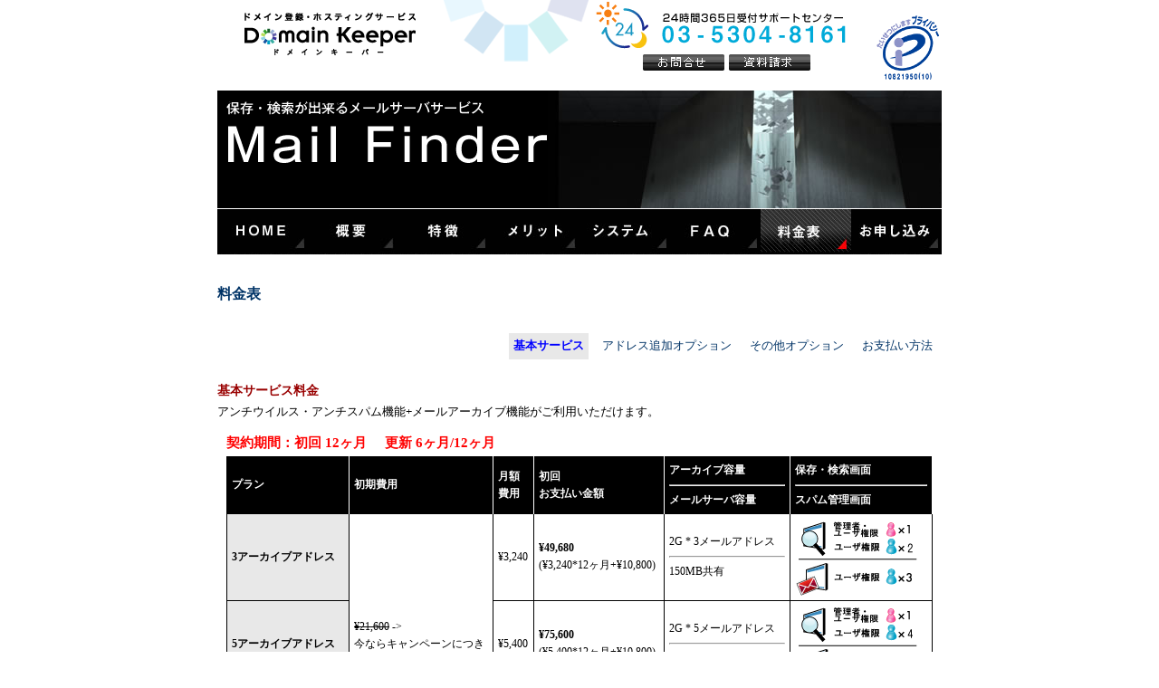

--- FILE ---
content_type: text/html
request_url: http://www.mailfinder.jp/payment/
body_size: 8611
content:
<!DOCTYPE html PUBLIC "-//W3C//DTD XHTML 1.0 Transitional//EN" "http://www.w3.org/TR/xhtml1/DTD/xhtml1-transitional.dtd">
<html xmlns="http://www.w3.org/1999/xhtml">
<!-- InstanceBegin template="/Templates/default.dwt" codeOutsideHTMLIsLocked="false" -->
<head>
<meta http-equiv="Content-Type" content="text/html; charset=euc-jp">
<!-- InstanceBeginEditable name="doctitle" -->
<title>ドメインキーパー／保存・検索が出来るメールサーバ　メールファインダー 料金表</title>
<meta name="keywords" content="メールアーカイブ,メールアーカイブシステム,低価格"> 
<meta name="description" content="メールアーカイブ　メールファインダー料金表ページ。サービス利用料金はメールファインダー料金+メールサーバホスティング料金となります。">
<!-- InstanceEndEditable -->
<!-- 京 -->
<meta name="robots" content="index,follow,noodp" />
<meta name="googlebot" content="index,follow" />
<meta name="slurp" content="noydir" />
<meta http-equiv="imagetoolbar" content="no" />
<meta name="rating" content="general" />
<meta name="author" content="株式会社ハイパーボックス" />
<meta name="copyright" content="Copyright (C) 株式会社ハイパーボックス" />
<meta http-equiv="Content-Script-Type" content="text/javascript" />
<link rel="shortcut icon" href="http://www.domain-keeper.net/img/favicon.ico" />
<!-- InstanceBeginEditable name="head" -->
<link href="../css/common.css" rel="stylesheet" type="text/css" media="all" />
<link href="css/payment.css" rel="stylesheet" type="text/css" media="all" />
<!-- InstanceEndEditable -->
<link href="/css/hack.css" rel="stylesheet" type="text/css" media="all" />
<link href="/css/contents/print.css" rel="stylesheet" type="text/css" media="print" />
</head>

<!-- InstanceBeginEditable name="body" -->
<body id="payment" class="payment1">
<!-- InstanceEndEditable -->

<div id="outFlame">

<div id="Header">
<div id="inHeader">
<h1><a href="http://www.domain-keeper.net/" title="ホスティングサービス･ドメイン登録 ドメインキーパー"><span>ホスティングサービス･ドメイン登録 ドメインキーパー</span></a></h1>
<div id="headerRight">
<dl>
<dt><img src="/img/head_tel.gif" width="290" height="55" alt="24時間365日受付サポートセンター 03-5304-8161" /></dt>
<dd><ul>
<li id="navicontact"><a href="http://www.helpcenter.jp/modules/inquiry/" title="お問い合わせ"><span>お問い合わせ</span></a></li>
<li id="navicatalog"><a href="http://www.domain-keeper.net/catalog/index.html" title="資料請求"><span>資料請求</span></a></li>
</ul></dd>
</dl>
<p><a href="http://privacymark.jp/" target="_blank" title="弊社はプライバシーマーク&reg;認定事業者です。"><span>弊社はプライバシーマーク&reg;認定事業者です。</span></a></p>
<div class="clear"></div>
</div>
<div class="clear"></div>
</div>
</div>

<!-- InstanceBeginEditable name="mainImage" -->
<div id="contsHEAD">
<h2>メールアーカイブシステム　メールファインダー</h2>
<dl>
<dt><span>キャンペーン</span></dt>
<dd>初期費用半額！今なら5,250円！</dd>
</dl>
</div>
<!-- InstanceEndEditable -->

<ul id="rootNavi">
<li id="n01"><a href="/"><span>HOME</span></a></li>
<li id="n02"><a href="/about/"><span>メールファインダーとは？</span></a></li>
<li id="n03"><a href="/sp/"><span>特徴</span></a></li>
<li id="n04"><a href="/melit/"><span>メリット</span></a></li>
<li id="n05"><a href="/products/"><span>システム構成</span></a></li>
<li id="n06"><a href="/faq/"><span>FAQ</span></a></li>
<li id="n07"><a href="/payment/"><span>料金表</span></a></li>
<li id="n08"><a href="/order/"><span>お申し込み</span></a></li>
</ul>

<div id="Flame">
<!-- InstanceBeginEditable name="conts" -->
<h3>料金表</h3>
<div id="SUBnavi">
<ul>
<li id="payment4"><a href="/payment/howto.html">お支払い方法</a></li>
<li id="payment3"><a href="/payment/etc.html">その他オプション</a></li>
<li id="payment2"><a href="/payment/address.html">アドレス追加オプション</a></li>
<li id="payment1"><a href="/payment/index.html">基本サービス</a></li>
</ul>
<br class="clear" />
</div>

<div id="payment">
<h4>基本サービス料金</h4>
<p>アンチウイルス・アンチスパム機能+メールアーカイブ機能がご利用いただけます。</p>

<table>
<caption>契約期間：初回 12ヶ月&nbsp;&nbsp;&nbsp;&nbsp;&nbsp;更新 6ヶ月/12ヶ月</caption>
<thead>
<tr>
<th>プラン</th>
<th>初期費用</th>
<th>月額<br />費用</th>
<th>初回<br />お支払い金額</th>
<th>アーカイブ容量<hr />メールサーバ容量</th>
<th>保存・検索画面<hr />スパム管理画面</th>
</tr>
</thead>

<tbody>
<tr>
<th>3アーカイブアドレス</th>
<td rowspan="3"><span class="sline">&yen;21,600</span> -> <br />今ならキャンペーンにつき<br />
<span class="redbold">&yen;10,800</span></td>
<td>&yen;3,240</td>
<td><span class="bold">&yen;49,680</span><br />(&yen;3,240*12ヶ月+&yen;10,800)</td>
<td>2G * 3メールアドレス<hr />150MB共有</td>
<td><img src="img/base_3.gif" width="140" height="85" hspace="0" vspace="0" border="0" /></td>
</tr>

<tr>
<th>5アーカイブアドレス</th>
<td>&yen;5,400</td>
<td><span class="bold">&yen;75,600</span><br />(&yen;5,400*12ヶ月+&yen;10,800)</td>
<td>2G * 5メールアドレス<hr />250MB共有</td>
<td><img src="img/base_5.gif" width="140" height="85" hspace="0" vspace="0" border="0" /></td>
</tr>

<tr>
<th>10アーカイブアドレス</th>
<td>&yen;8,640</td>
<td><span class="bold">&yen;114,480</span><br />(&yen;8,640*12ヶ月+&yen;10,800)</td>
<td>2G * 10メールアドレス<hr />500MB共有</td>
<td><img src="img/base_10.gif" width="140" height="85" hspace="0" vspace="0" border="0" /></td>
</tr>
</table>

<h4>初回アドレス追加オプション</h4>
<p>基本サービスと同時にアドレス追加をお申し込みの場合、アドレス追加の設定費用がかかりません。</p>

<h5>初回アーカイブアドレス追加</h5>
<p>アンチウイルス・アンチスパム機能+メールアーカイブ機能がご利用いただけます。</p>

<table>
<caption>契約期間：12ヶ月</caption>
<thead>
<tr>
<th>オプション</th>
<th>月額費用</th>
<th>初回<br />お支払い金額</th>
<th>アーカイブ容量<hr />メールサーバ追加容量</th>
</tr>
</thead>

<tbody>
<tr>
<th>初回：1アーカイブアドレス追加</th>
<td>&yen;1,080</td>
<td>12ヶ月：&yen;12,960</td>
<td>2G<hr />50MB追加</td>
</tr>

<tr>
<th>初回：3アーカイブアドレス追加</th>
<td>&yen;3,240</td>
<td>12ヶ月：&yen;38,880</td>
<td>2G * 3メールアドレス<hr />150MB追加</td>
</tr>

<tr>
<th>初回：5アーカイブアドレス追加</th>
<td>&yen;5,400</td>
<td>12ヶ月：&yen;64,800</td>
<td>2G * 5メールアドレス<hr />250MB追加</td>
</tr>

<tr>
<th>初回：10アーカイブアドレス追加</th>
<td>&yen;8,640</td>
<td>12ヶ月：&yen;103,680</td>
<td>2G * 10メールアドレス<hr />500MB追加</td>
</tr>

</tbody>
</table>

<h5>初回メールアドレス追加</h5>
<p>アンチウイルス・アンチスパム機能付きメールアドレスの追加料金です。<span class="redbold">アーカイブはされません。</span></p>

<table>
<caption>契約期間：12ヶ月</caption>
<thead>
<tr>
<th>オプション</th>
<th>月額費用</th>
<th>初回<br />お支払い金額</th>
<th>メールサーバ<br />追加容量</th>
</tr>
</thead>

<tbody>
<tr>
<th>初回：5メールアドレス追加</th>
<td>&yen;1,080</td>
<td>12ヶ月：&yen;12,960</td>
<td>250MB</td>
</tr>

<tr>
<th>初回：10メールアドレス追加</th>
<td>&yen;2,160</td>
<td>12ヶ月：&yen;25,920</td>
<td>500MB</td>
</tr>

<tr>
<th>初回：30メールアドレス追加</th>
<td>&yen;5,184</td>
<td>12ヶ月：&yen;62,208</td>
<td>1500MB</td>
</tr>

<tr>
<th>初回：50メールアドレス追加</th>
<td>&yen;7,560</td>
<td>12ヶ月：&yen;90,720</td>
<td>2500MB</td>
</tr>
</tbody>
</table>

<div class="att">
<h5>メールアドレスの容量について</h5>
<p>
アーカイブしない通常のメールアドレスの容量は1メールアドレスごとに分かれておらず全体での容量となります。
3メールアドレスでの契約の場合、1つのメールアドレスが100MB利用していた場合、残り2つのメールアドレスが保存できる容量は50MBとなります。
</p>

</div>

<br />

<div class="att">
<h5>注意事項</h5>
<ul>
<li>既にメールを運用されている場合、システム導入にはメールサーバの移転が必要となります。</li>
<li>メールファインダーは独自ドメイン名での運用となります。ドメイン名をお持ちでない場合、上記料金に<a href="http://www.domain-keeper.net/domain/regist.html">ドメイン登録費用</a>がかかります。</li>
</ul>
</div>

</div>

<p id="fnavi"><a href="../index.html">&lt;&lt; 戻る</a>　<a href="#outFlame">ページTOP△</a></p>
<!-- InstanceEndEditable -->
</div>

</div>

<div id="fooder">
<ul>
<li><a href="/order/sp.html">個人情報保護方針</a></li>
<li><a href="/sitemap/sitemap.html">サイトマップ</a></li>
<li><a href="http://www.hyperbox.co.jp/">会社概要</a></li>
</ul>
<p id="copyright">Copyright &copy; 2026 HYPER BOX All Rights Reserved.</p>
</div>

</body>

<!-- InstanceEnd -->
</html>

--- FILE ---
content_type: text/css; charset=euc-jp
request_url: http://www.mailfinder.jp/css/common.css
body_size: 641
content:
@charset "euc-jp";
/**********************************************************************
ここで読み込んだファイルは全ページで読み込まれます。
**********************************************************************/

/* NS4 以外に適用
--------------------------------------------------------------------- */
@import url("root/reset.css");
@import url("root/fonts.css");

/* 再調整用 */
@import url("root/override.css");

/* WIN IE4/MAC IE4回避
--------------------------------------------------------------------- */
@import "contents/layout.css";
@import "contents/contents.css";
@import "contents/share.css";
@import "contents/table.css";


--- FILE ---
content_type: text/css; charset=euc-jp
request_url: http://www.mailfinder.jp/payment/css/payment.css
body_size: 943
content:
@charset "euc-jp";

body.payment1 li#payment1 a, 
body.payment2 li#payment2 a, 
body.payment3 li#payment3 a, 
body.payment4 li#payment4 a {
	background-color: #E8E8E8;
	color: #00f;
	font-weight: bold;
}
.sline {
    text-decoration: line-through;
}
#payment h5 {
	margin-right: 0px;
	margin-bottom: 0px;
	margin-left: 0px;
}
#payment p {
	margin-top: 0px;
}
#payment table {
	margin: 0 auto 15px auto;
	width: 780px;
}

#payment table caption {
	margin: 0;
	font-size: 123.1%;
	font-weight: bold;
	color: #f00;
	line-height: 2em;
}

#howto table th {
    white-space: nowrap;
}

/* お支払い方法（コンビニ払い）
----------------------------------------------------------------------------- */
div#conveni_list {}
div#conveni_list p {
	margin: 0.5em 0;
	padding: 0;
	font-weight: bold;
}
div#conveni_list ul {
	margin: 0 0 0 15px;
	padding: 0;
}
div#conveni_list ul li {
	margin: 0;
	padding: 0.2em 0;
	line-height: 1.3em;
	list-style: disc;
}


--- FILE ---
content_type: text/css; charset=euc-jp
request_url: http://www.mailfinder.jp/css/contents/print.css
body_size: 46
content:
@charset "euc-jp";
.print {
	display: block;
}

--- FILE ---
content_type: text/css; charset=euc-jp
request_url: http://www.mailfinder.jp/css/root/fonts.css
body_size: 962
content:
/*
Copyright (c) 2007, Yahoo! Inc. All rights reserved.
Code licensed under the BSD License:
http://developer.yahoo.net/yui/license.txt
version: 2.3.1
*/
/**
 * Percents could work for IE, but for backCompat purposes, we are using keywords.
 * x-small is for IE6/7 quirks mode.
 body {font:13px/1.22 arial,helvetica,clean,sans-serif;*font-size:small;*font:x-small;}
 */
body {font:13px/1.22 "ＭＳ Ｐゴシック", Osaka, "ヒラギノ角ゴ Pro W3";*font-size:small;*font:x-small;}
table {font-size:inherit;font:100%;}
/**
 * Bump up IE to get to 13px equivalent
 */
pre,code,kbd,samp,tt {font-family:monospace;*font-size:108%;line-height:99%;}

/*
If you want this size in pixels (px) Declare this percent (%) 
10  77 
11  85  
12  93 (was 93)  
13  100  
14  108 (was 107) 
15  116 (was 114) 
16  123.1 (was 122) 
17  131 (was 129) 
18  138.5 (was 136) 
19  146.5 (was 144) 
20  153.9 (was 152) 
21  161.6 (was 159) 
22  167  
23  174  
24  182  
25  189  
26  197  
*/


--- FILE ---
content_type: text/css; charset=euc-jp
request_url: http://www.mailfinder.jp/css/root/override.css
body_size: 784
content:
@charset "euc-jp";
body {
	behavior: url("/system/htc/csshover.htc");
	behavior: url("/system/htc/csshover2.htc");
}
img {
	behavior: url("/system/htc/pngbehavior.htc");
}

a {
	overflow: hidden;
}
h2 {
	font-weight: bold;
	border-bottom-width: 2px;
	border-bottom-style: solid;
	border-bottom-color: #000000;
	font-size: 116%;
	margin-top: 15px;
	margin-bottom: 15px;
}
h3 {
	font-weight: bold;
	margin-top: 10px;
	margin-bottom: 10px;
}
h4, h5, h6 {
	font-weight: bold;
	margin-top: 5px;
	margin-bottom: 5px;
}
p {
	margin-top: 10px;
	margin-bottom: 10px;
}
dt {
	font-weight: bold;
}
ul {
	padding-left: 30px;
	list-style-type: square;
	margin-top: 10px;
	margin-bottom: 10px;
}
li {
	list-style-type: square;
}
pre {
	color: #FFFFFF;
	background-color: #333333;
	padding: 10px;
}


--- FILE ---
content_type: text/css; charset=euc-jp
request_url: http://www.mailfinder.jp/css/contents/layout.css
body_size: 4624
content:
@charset "euc-jp";

body {
	margin: 0;
	padding: 0;
	font-size: 80%;
	line-height: 1.5em;
	background: #fff;
	color: #000;
}

/* 全体リンク
-------------------------------------------------------- */
a, a:link {
   text-decoration: underline;
   color: #009;
}
a:visited {
   color: #00c;
}
a:hover {
   color: #900;
}

/* レイアウト全体
-------------------------------------------------------- */
div#outFlame {
    width: 800px;
	margin: 0 auto;
}

/* ヘッダー 
-------------------------------------------------------- */
div#Header {
	height: 100px;
}
div#inHeader {
	width: 800px;
	height: 100px;
	margin: 0 auto;
	background:  url('../../img/head_bg.gif') no-repeat;
}
div#inHeader h1 {
    margin: 0;
    padding: 0;
    float: left;
}
div#inHeader h1 span {
	position: absolute;
	width: 0;
	height: 0;
	top: 0;
	left: 0;
	overflow: hidden;
}
div#inHeader h1 a {
    width: 250px;
    height: 70px;
    background: url('../../img/head_logo.gif') no-repeat;
    display: block;
}
div#headerRight {
	float: right;
	width: 390px;
	height: 100px;
	display: inline;
}
div#headerRight dl, 
div#headerRight dt, 
div#headerRight dd, 
div#headerRight p {
	margin: 0;
	padding: 0;
}
div#headerRight dl {
	width: 290px;
	float: left;
}
div#headerRight dd {
	text-align: center;
}
div#headerRight ul {
	margin: 0 0 0 30px;
}
div#headerRight li {
    margin: 5px 5px 0 0;
	padding: 0;
	list-style: none;
	float: left;
}
div#headerRight li span {
	position: absolute;
	width: 0;
	height: 0;
	top: 0;
	left: 0;
	overflow: hidden;
}
div#headerRight li#navicontact a {
	display: block;
	width: 90px;
	height: 18px;
	background: url('../../img/head_navi.gif') no-repeat;
	background-position: 0px 0px;
}
div#headerRight li#navicontact a:hover {
	width: 90px;
	height: 18px;
	background-position: 0px -18px;
}
div#headerRight li#navicatalog a {
	display: block;
	width: 90px;
	height: 18px;
	background: url('../../img/head_navi.gif') no-repeat;
	background-position: -90px 0px;
}
div#headerRight li#navicatalog a:hover {
	width: 90px;
	height: 18px;
	background-position: -90px -18px;
}
div#headerRight p {
	margin: 15px 0 0 0;
	padding: 0;
	float: right;
}
div#headerRight p span {
	position: absolute;
	width: 0;
	height: 0;
	top: 0;
	left: 0;
	overflow: hidden;
}
div#headerRight p a {
	display: block;
	width: 75px;
	height: 75px;
	background: url('http://www.domain-keeper.net/img/privacymark/small.gif') no-repeat;
}

/* ナビゲーション 
-------------------------------------------------------- */
ul#rootNavi {
	margin: 0px auto;
	padding: 0px;
	width: 800px;
	clear: both;
}
ul#rootNavi li {
	float: left;
	list-style: none !important;
	width: 100px;
	height: 50px;
}
ul#rootNavi li span {
	position: absolute;
	width: 0;
	height: 0;
	top: 0;
	left: 0;
	overflow: hidden;
}
ul#rootNavi li a {
	width: 100px;
	height: 50px;
	display: block;
}
ul#rootNavi li#n01 a {
	background: url('../../img/menu_01.jpg') no-repeat;
}
ul#rootNavi li#n02 a {
	background: url('../../img/menu_02.jpg') no-repeat;
}
ul#rootNavi li#n03 a {
	background: url('../../img/menu_03.jpg') no-repeat;
}
ul#rootNavi li#n04 a {
	background: url('../../img/menu_04.jpg') no-repeat;
}
ul#rootNavi li#n05 a {
	background: url('../../img/menu_05.jpg') no-repeat;
}
ul#rootNavi li#n06 a {
	background: url('../../img/menu_06.jpg') no-repeat;
}
ul#rootNavi li#n07 a {
	background: url('../../img/menu_07.jpg') no-repeat;
}
ul#rootNavi li#n08 a {
	background: url('../../img/menu_08.jpg') no-repeat;
}
ul#rootNavi li#n01 a:hover, 
ul#rootNavi li#n02 a:hover, 
ul#rootNavi li#n03 a:hover, 
ul#rootNavi li#n04 a:hover, 
ul#rootNavi li#n05 a:hover, 
ul#rootNavi li#n06 a:hover, 
ul#rootNavi li#n07 a:hover, 
ul#rootNavi li#n08 a:hover, 
body#home ul#rootNavi li#n01 a, 
body#about ul#rootNavi li#n02 a, 
body#sp ul#rootNavi li#n03 a, 
body#melit ul#rootNavi li#n04 a, 
body#products ul#rootNavi li#n05 a, 
body#faq ul#rootNavi li#n06 a, 
body#payment ul#rootNavi li#n07 a, 
body#order ul#rootNavi li#n08 a {
	background-position: 0px -50px;
}

/* コンテンツエリア 
-------------------------------------------------------- */
div#Flame {
	width: 800px;
	margin: 0 auto;
	padding-top: 20px;
}
p#fnavi {
    text-align: right;
	clear: both;
}

/* フッダ設定
-------------------------------------------------------- */
div#fooder {
	width: 800px;
	margin: 0 auto;
}
div#fooder ul {
	padding: 5px;
	margin: 0px;
	background-color: #000;
	text-align: right;
}
div#fooder ul li {
	display: inline;
	padding: 0 5px;
	line-height: 1.5em;
	list-style: none;
}
div#fooder ul li a {
	color: #fff;
}
div#fooder p#copyright {
	text-align: center;
	line-height: 2em;
	clear: both;
}


--- FILE ---
content_type: text/css; charset=euc-jp
request_url: http://www.mailfinder.jp/css/contents/contents.css
body_size: 1983
content:
@charset "euc-jp";

/* トップページメインイメージ 
-------------------------------------------------------- */
div#cHEADER h2 {
	background: url('../../img/top/logo.gif') no-repeat;
	height: 85px;
	width: 355px;
	margin: 0px;
	padding: 0px;
	border: none;
}
div#cHEADER h2 span {
	position: absolute;
	width: 0;
	height: 0;
	top: 0;
	left: 0;
	overflow: hidden;
}

/* 各コンテンツメインイメージ 
-------------------------------------------------------- */
div#contsHEAD {
	background: #000 url('../../img/conts_head_bg.jpg') no-repeat right top;
	height: 130px;
	width: 780px;
	margin: 0 auto;
	padding: 0 10px;
	border-bottom: 1px solid #fff;
}
div#contsHEAD h2 {
	background: url('../../img/top/logo.gif') no-repeat;
	height: 85px;
	width: 355px;
	margin: 0px;
	padding: 0px;
	border: none;
	float: left;
}
div#contsHEAD dl {
	display: none!important;
}

/* 
div#contsHEAD dl {
	float: right;
	margin: 0px;
	padding: 10px 0px 0px;
}
div#contsHEAD dt {
	background: url('../../img/conts_bana.jpg') no-repeat;
	height: 110px;
	width: 355px;
}
div#contsHEAD dt span {
	position: absolute;
	width: 0;
	height: 0;
	top: 0;
	left: 0;
	overflow: hidden;
}
div#contsHEAD dd {
	display: none;
}
 */

/* 見出し 
-------------------------------------------------------- */
div#Flame h3 {
	margin: 0;
	padding: 0;
	color: #036;
	font-size: 123.1%;
	line-height: 3em;
	clear: both;
}
div#Flame h4 {
	color: #900;
	font-size: 108%;
}

/* サブナビゲーション 
-------------------------------------------------------- */
div#SUBnavi {
	padding-bottom: 20px;
	padding-top: 10px;
	clear: both;
}
div#SUBnavi li {
	float: right;
	padding-right: 5px;
	padding-left: 5px;
	list-style-type: none;
}
div#SUBnavi li a {
	color: #036;
	text-decoration: none;
	display: block;
	padding: 5px;
}
div#SUBnavi li a:hover {
	text-decoration: underline;
	color: #00f;
}

/* ページトップへ 
-------------------------------------------------------- */
div#Flame p#fnavi {
    text-align: right;
	line-height: 3em;
}


--- FILE ---
content_type: text/css; charset=euc-jp
request_url: http://www.mailfinder.jp/css/contents/share.css
body_size: 1144
content:
@charset "euc-jp";
.red {
	color: #FF0000;
}
.bold {
	font-weight: bold;
}
.redbold {
	font-weight: bold;
	color: #CC3300;
}
.att {
	border: 1px solid #CCCCCC;
	padding: 10px;
	background-color: #EEEEFF;
	margin-top: 10px;
	margin-bottom: 10px;
}
div.guide {
	clear: both;
	margin: 10px 0;
	padding: 10px;
	border: 1px solid #f00;
	background-color: #ffa;
	border-radius: 3px;
	-moz-border-radius: 3px;
	-webkit-border-radius: 3px;
}
div.guide h5 {
	color: #f00;
}
div.guide p {
	line-height: 1.4em!important;
	text-indent: -1em;
	padding-left: 1em;
	color: #000;
}
div.guide p span {
	color: #f00!important;
}
.center {
	text-align: center;
}
.right {
	text-align: right;
}
.pright {
	text-align: right;
}
strong {
	font-weight: normal;
}
strong.bold {
	font-weight: bold;
}
.clear {
    clear: both;
}
.clearfix:after {
    contents: ".";
	display: block;
	height: 0;
	clear: both;
	visibility: hidden;
}
.clearfix {
    zoom: 1;
}

/* プリント時以外表示しない
------------------------------------------------------------------ */
.print {
	display: none;
}
.result {
	background-color: #EEEFFF;
	padding: 10px;
	border: 1px solid #CCCCCC;
}


--- FILE ---
content_type: text/css; charset=euc-jp
request_url: http://www.mailfinder.jp/css/contents/table.css
body_size: 472
content:
@charset 'euc-jp';

table {
	border-top: 1px solid #000;
	border-left: 1px solid #000;
	border-collapse:collapse;
	border-spacing: 0;
	font-size: 93%;
}
th, td {
	border-right: 1px solid #000;
	border-bottom: 1px solid #000;
	padding: 5px;
	text-align: left;
}
th {
	font-weight: bold;
}
thead th {
	background: #000;
	color: #fff;
	border-right: 1px solid #fff !important;
}
tbody th {
	background: #e8e8e8;
}
th.red {
	background: #930;
}
th.black {
	background: #000;
}